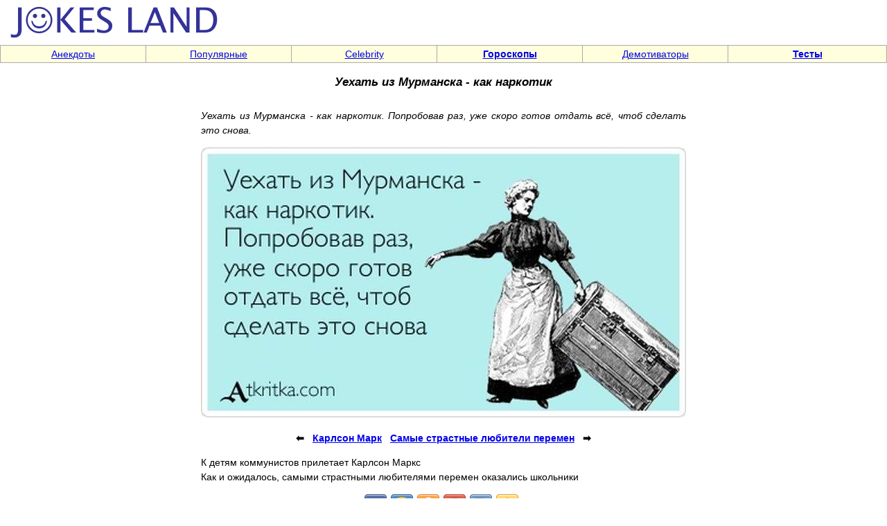

--- FILE ---
content_type: text/html; charset=windows-1251
request_url: https://jokesland.net.ru/picture/?id=3888
body_size: 3000
content:
<!DOCTYPE html>
<html>
<head>
<meta http-equiv="Content-Type" content="text/html; charset=windows-1251">
<title>Уехать из Мурманска - как наркотик - Аткрытки - Jokesland - хорошее настроение [3888]</title>
<META http-equiv="Pragma" content="no-cache">
<meta name="viewport" content="width=device-width, initial-scale=1, user-scalable=1" />
<meta name ="keywords" content="Уехать из Мурманска - как наркотик, картинки, фото приколы, фотоприколы, sms, jokes">
<meta name ="description" content="Аткрытки Уехать из Мурманска - как наркотик [3888]">

<meta property="og:type"                 content="website">
<meta property="og:url"                  content="https://jokesland.net.ru/picture/?id=3888">
<meta property="og:site_name"            content="Уехать из Мурманска - как наркотик - Аткрытки - Jokesland">
<meta property="og:image"                content="https://jokesland.net.ru/p/atkrytki_54/6.jpg">
<meta property="og:image:width"          content="640">
<meta property="og:image:height"         content="480">
<meta property="og:title"                content="Уехать из Мурманска - как наркотик">

<link rel=stylesheet href="/img/st2.css" type="text/css">
<!-- Yandex.RTB -->
<script>window.yaContextCb=window.yaContextCb||[]</script>
<script src="https://yandex.ru/ads/system/context.js" async></script>
<link rel="canonical" href="https://jokesland.net.ru/picture/?id=3888" />
<script src="/img/jquery.min.js"></script>
</head>
<body topmargin=0 leftmargin=0 rightmargin=0 bgcolor=white><table width=100% border=0 cellspacing=0 cellpadding=0 height=60><tr><td width=70% align=left><a href=https://jokesland.net.ru/><img src=/img/mpic2.gif width=330 height=60 border=0 alt='На заглавную'></a></td><td width=30% align=right height=60></td></tr></table><table width=100% border=0 cellspacing=1 cellpadding=2 height=12 bgcolor=#AAAAAA><tr><td bgcolor=#FFFFDD width=12% align=center><a href=https://jokesland.net.ru/main/anekdot.html class=ast>Анекдоты</a></td><td bgcolor=#FFFFDD width=12% align=center><a href=/main/popular.html class=ast>Популярные</td><td bgcolor=#FFFFDD width=12% align=center><a href=https://jokesland.net.ru/main/celebrities.html class=ast>Celebrity</b></a></td><td bgcolor=#FFFFDD width=12% align=center><a href=https://jokesland.net.ru/main/horoscope.html class=ast><b>Гороскопы</b></a></td><td bgcolor=#FFFFDD width=12% align=center><a href=https://jokesland.net.ru/main/demotivators.html class=ast>Демотиваторы</b></a></td><td bgcolor=#FFFFDD width=13% align=center><a href=https://jokesland.net.ru/testy.html class=ast><b>Тесты</b></a></td></tr></table>
<center><table width=100% border=0 cellspacing=3 cellpadding=2>


<tr><td class=txt valign=top align=center><h1 class="h1st" align=center>Уехать из Мурманска - как наркотик</h1>

<table width=55% border=0 cellspacing=1 cellpadding=2 align=center>
<tr><td class=txt><p><em>Уехать из Мурманска - как наркотик. Попробовав раз, уже скоро готов отдать всё, чтоб сделать это снова.</em></p><!-- Yandex.RTB R-A-600924-1 -->
<div id="yandex_rtb_R-A-600924-1"></div>
<script>window.yaContextCb.push(()=>{
  Ya.Context.AdvManager.render({
    renderTo: 'yandex_rtb_R-A-600924-1',
    blockId: 'R-A-600924-1'
  })
})</script><p style="text-align:center"><img src=https://jokesland.net.ru/p/atkrytki_54/6.jpg border=0 style="height:390px; width:700px" alt="Уехать из Мурманска - как наркотик"></p><p style="text-align: center;"><strong><b>&#11013; &nbsp; <a href='https://jokesland.net.ru/picture/?id=3887'>Карлсон Марк</a> &nbsp; <a href='https://jokesland.net.ru/picture/?id=3889'>Самые страстные любители перемен</a> &nbsp; &#10145;</a></strong></p></b>К детям коммунистов прилетает Карлсон Маркс<br>Как и ожидалось, самыми страстными  любителями перемен оказались школьники<br></p>
<center><div class="share42init"></div>
<script type="text/javascript" src="/img/share42.js"></script>
<a href='https://jokesland.net.ru/send/picture/?id=3888'>Отправить ссылку друзьям</a><br>
</td></tr></table><center><table width=100% border=0>
<tr><td align=left><img src=/img/free.gif height=7 width=1><br><strong><font size=2>Также рекомендуем посмотреть</strong>
<br><dir class=txt><li><a href=/smeshnye_komiksy_676.html>Смешные комиксы 87 (20 картинок)</a><br><li><a href=/ornitologiya.html>Прикольная орнитология (12 фото)</a><br><li><a href=/igrushka_poni.html>Китайская игрушка Пони (2 фото)</a><br><li><a href=/bylo_prosche.html>Раньше греться было проще (2 фото)</a><br><li><a href=/bmanyvayut_klientov.html>Как официальные дилеры автомобилей обманывают клиентов (4 фото)</a><br><li><a href=/poputchicy.html>Попутчицы в плацкартных вагонах (37 фото)</a><br></dir></td></tr></table></td></tr></table><table width=100% border=0 cellspacing=1 cellpadding=2 height=12 bgcolor=#AAAAAA><tr><td bgcolor=#FFFFDD width=19% align=center><a href=https://jokesland.net.ru/main/devushki.html class=ast>Красивые девушки</a></td><td bgcolor=#FFFFDD width=17% align=center><a href=https://jokesland.net.ru/main/fotobomby.html class=ast>Фотобомбы</a></td><td bgcolor=#FFFFDD width=20% align=center><a href=/main/relationships.html class=ast>Любовь, флирт</a></td><td bgcolor=#FFFFDD width=10% align=center><a href=https://jokesland.net.ru/rekunas.html class=ast>Реклама</a></td><td bgcolor=#FFFFDD width=19% align=center><a href=https://jokesland.net.ru/main/moda-style.html class=ast>Мода, стиль, красота</a></td><td bgcolor=#FFFFDD width=17% align=center><a href=https://jokesland.net.ru/main/cats.html class=ast>Кошки</a></td></tr></table><br><br><!-- Rating@Mail.ru counter -->
<script type="text/javascript">
var _tmr = window._tmr || (window._tmr = []);
_tmr.push({id: "650482", type: "pageView", start: (new Date()).getTime()});
(function (d, w, id) {
  if (d.getElementById(id)) return;
  var ts = d.createElement("script"); ts.type = "text/javascript"; ts.async = true; ts.id = id;
  ts.src = "https://top-fwz1.mail.ru/js/code.js";
  var f = function () {var s = d.getElementsByTagName("script")[0]; s.parentNode.insertBefore(ts, s);};
  if (w.opera == "[object Opera]") { d.addEventListener("DOMContentLoaded", f, false); } else { f(); }
})(document, window, "topmailru-code");
</script><noscript><div>
<img src="https://top-fwz1.mail.ru/counter?id=650482;js=na" style="border:0;position:absolute;left:-9999px;" />
</div></noscript>
<!-- //Rating@Mail.ru counter -->
<script>
  (function(i,s,o,g,r,a,m){i['GoogleAnalyticsObject']=r;i[r]=i[r]||function(){
  (i[r].q=i[r].q||[]).push(arguments)},i[r].l=1*new Date();a=s.createElement(o),
  m=s.getElementsByTagName(o)[0];a.async=1;a.src=g;m.parentNode.insertBefore(a,m)
  })(window,document,'script','//www.google-analytics.com/analytics.js','ga');
  ga('create', 'UA-4382552-1', 'auto');
  ga('send', 'pageview');
</script>
&nbsp;<!--LiveInternet counter--><a href="https://www.liveinternet.ru/click"
target="_blank"><img id="licntE7D1" width="88" height="31" style="border:0" 
title="LiveInternet: number of pageviews for 24 hours, of visitors for 24 hours and for today is shown"
src="[data-uri]"
alt=""/></a><script>(function(d,s){d.getElementById("licntE7D1").src=
"https://counter.yadro.ru/hit?t14.11;r"+escape(d.referrer)+
((typeof(s)=="undefined")?"":";s"+s.width+"*"+s.height+"*"+
(s.colorDepth?s.colorDepth:s.pixelDepth))+";u"+escape(d.URL)+
";h"+escape(d.title.substring(0,150))+";"+Math.random()})
(document,screen)</script><!--/LiveInternet--><!-- Page ID . Powered by PHP site maker --></body></html>